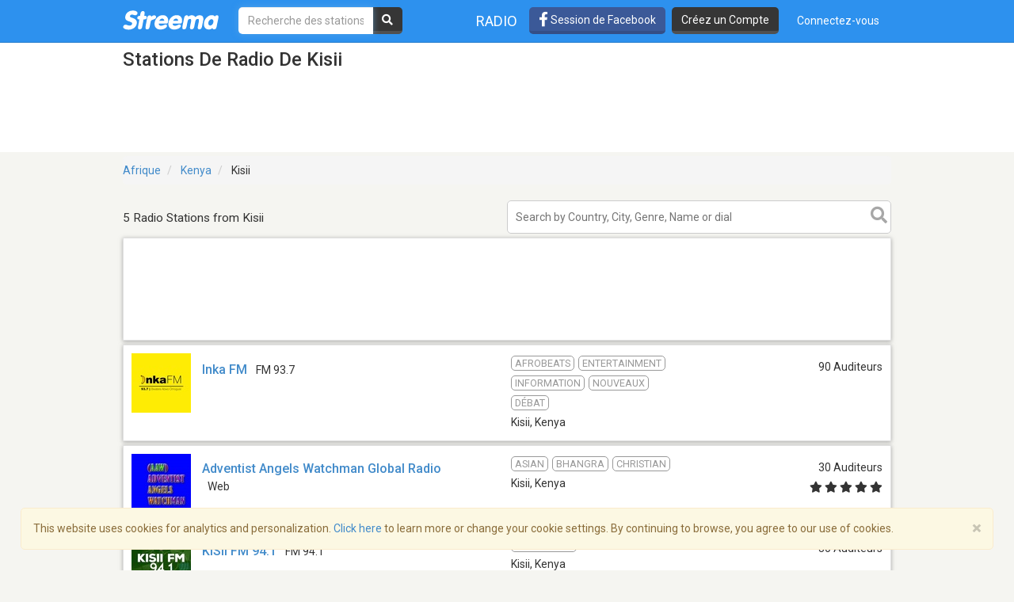

--- FILE ---
content_type: text/html; charset=utf-8
request_url: https://www.google.com/recaptcha/api2/aframe
body_size: -85
content:
<!DOCTYPE HTML><html><head><meta http-equiv="content-type" content="text/html; charset=UTF-8"></head><body><script nonce="hPTXGD-j0sUpW_EYzwl1fA">/** Anti-fraud and anti-abuse applications only. See google.com/recaptcha */ try{var clients={'sodar':'https://pagead2.googlesyndication.com/pagead/sodar?'};window.addEventListener("message",function(a){try{if(a.source===window.parent){var b=JSON.parse(a.data);var c=clients[b['id']];if(c){var d=document.createElement('img');d.src=c+b['params']+'&rc='+(localStorage.getItem("rc::a")?sessionStorage.getItem("rc::b"):"");window.document.body.appendChild(d);sessionStorage.setItem("rc::e",parseInt(sessionStorage.getItem("rc::e")||0)+1);localStorage.setItem("rc::h",'1768835839084');}}}catch(b){}});window.parent.postMessage("_grecaptcha_ready", "*");}catch(b){}</script></body></html>

--- FILE ---
content_type: application/javascript; charset=utf-8
request_url: https://fundingchoicesmessages.google.com/f/AGSKWxXAa502ZFoGXNtHYWZNPi-Jy3AXc8-yFR-doBVM52EvRo0p97CeaEUzMM5JX9DTBf-BI40ftTrThjiArSzKTuM9gAsz-qTr-FcOorRSq8mBBUjumSj5u5DbauxRiPaB4ssnebMe_z7J_-2B0vxZ5yAsgHKcFVxUra9TYz6ACsCja04e3-AQ9nWFokAN/_/adengage6./exobanner./rotatingtextad._adhoriz._button_ad_
body_size: -1292
content:
window['f7ae221b-024d-403c-8915-09bfcb6c7d8e'] = true;